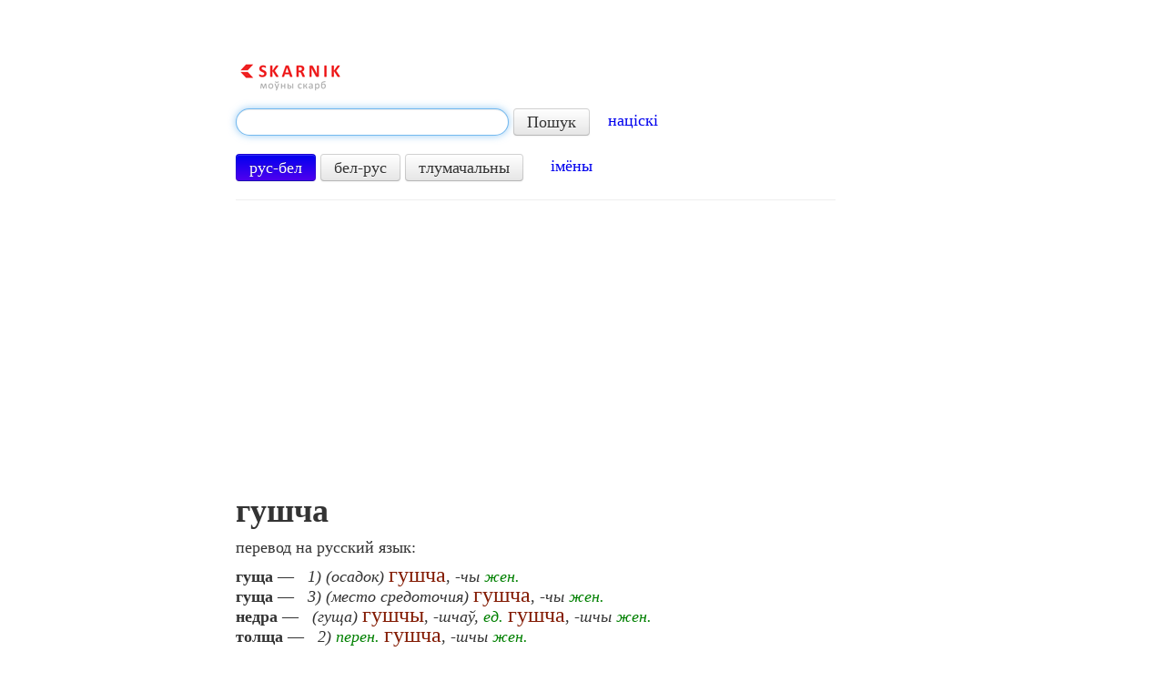

--- FILE ---
content_type: text/html; charset=utf-8
request_url: https://www.google.com/recaptcha/api2/aframe
body_size: 265
content:
<!DOCTYPE HTML><html><head><meta http-equiv="content-type" content="text/html; charset=UTF-8"></head><body><script nonce="Hsr4scl6h64I0vzD-M1COA">/** Anti-fraud and anti-abuse applications only. See google.com/recaptcha */ try{var clients={'sodar':'https://pagead2.googlesyndication.com/pagead/sodar?'};window.addEventListener("message",function(a){try{if(a.source===window.parent){var b=JSON.parse(a.data);var c=clients[b['id']];if(c){var d=document.createElement('img');d.src=c+b['params']+'&rc='+(localStorage.getItem("rc::a")?sessionStorage.getItem("rc::b"):"");window.document.body.appendChild(d);sessionStorage.setItem("rc::e",parseInt(sessionStorage.getItem("rc::e")||0)+1);localStorage.setItem("rc::h",'1769085968750');}}}catch(b){}});window.parent.postMessage("_grecaptcha_ready", "*");}catch(b){}</script></body></html>